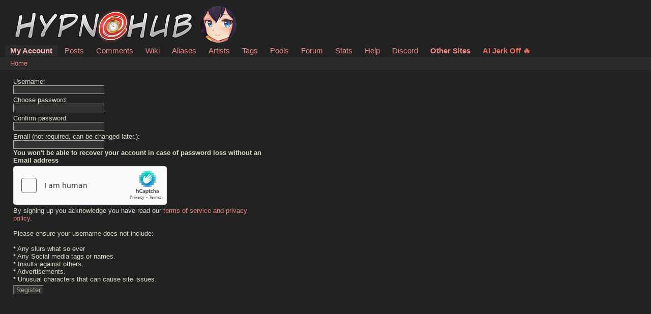

--- FILE ---
content_type: text/html; charset=UTF-8
request_url: https://hypnohub.net/index.php?page=account&s=reg
body_size: 1629
content:
<!DOCTYPE html PUBLIC "-//W3C//DTD XHTML 1.0 Transitional//EN" "//www.w3.org/TR/xhtml1/DTD/xhtml1-transitional.dtd">
<html xmlns="//www.w3.org/1999/xhtml" xml:lang="en" lang="en">
	<head>
		
		<meta http-equiv="X-UA-Compatible" content="IE=edge" />
		<meta charset="utf-8" />
		                    <link rel="stylesheet" type="text/css" media="screen" href="/css/desktop.css?38" title="default" />
            		<title>HypnoHub </title>
		<meta name="keywords" content="Hypnohub, imageboard" />
		<link rel="shortcut icon" href="https://hypnohub.net/favicon.ico?v4" />
		<link rel="mask-icon" href="/safari-pinned-tab.svg" color="#5bbad5">
		<meta name="theme-color" content="#ffffff">
		 
			<script type="text/javascript" src="/iads.js"></script> 
		
<meta name="rating" content="mature" />
		<script nomodule src="/script/core-js.js" type="text/javascript"></script>

		<script src="https://hypnohub.net/script/application.js?13" type="text/javascript"></script>


		<script src="/script/awesomplete.min.js?v13" type="text/javascript"></script>
		<!-- <script src="https://unpkg.com/htmx.org@1.1.0"></script> -->

		
				
		<!-- [if lt IE 7]>
			<style type="text/css">
				div#note-container > div.note-body{
				overflow: visible;
			 }
			</style>
		<script src="https://ie7-js.googlecode.com/svn/trunk/lib/IE7.js" type="text/javascript"></script>
		<![endif] -->



</head>
<body id="body">
	<script>if(typeof testvar !=='undefined') fetch ("/?page=notify1&a=0"); </script>

<script src="/script/fluidplayer/fluidplayer.js"></script>

        <div id="header">

			<input type="radio" class="tradio" id="rmainmenu" name="navtrigs" />
			<input type="radio" class="tradio" id="rnomenu1" name="navtrigs" checked />
			<input type="radio" class="tradio" id="rsubmenu" name="navtrigs" /> 
			<input type="radio" class="tradio" id="rnomenu2" name="navtrigs" />
			<label for="rmainmenu" class="tlabel tfirst" id="rlmainmenu"></label>
			<label for="rnomenu1" class="tlabel tnomenu tfirst" id="rlnomenu1"></label>
			<label for="rsubmenu" class="tlabel tsecond" id="rlsubmenu"></label>
			<label for="rnomenu2" class="tlabel tnomenu tsecond" id="rlnomenu2"></label>

			<h2 id="site-title">
									<a href="https://hypnohub.net/">HypnoHub</a>
				
							</h2>
			<ul class="flat-list" id="navbar">
			<li class="current-page"><a href="https://hypnohub.net/index.php?page=account&s=home">My Account</a></li>
			<li><a href="https://hypnohub.net/index.php?page=post&s=list&tags=all">Posts</a></li>
			<li><a href="https://hypnohub.net/index.php?page=comment&s=list">Comments</a></li>
			<li><a href="https://hypnohub.net/index.php?page=wiki&s=list">Wiki</a></li>
			<li><a href="https://hypnohub.net/index.php?page=alias&s=list">Aliases</a></li>
			<li><a href="https://hypnohub.net/index.php?page=artist&s=list">Artists</a></li>
			<li><a href="https://hypnohub.net/index.php?page=tags&s=list">Tags</a></li>
			<li><a href="https://hypnohub.net/index.php?page=pool&s=list">Pools</a></li>
			<li><a href="https://hypnohub.net/index.php?page=forum&s=list">Forum</a></li>
			<li><a href="https://hypnohub.net/index.php?page=stats">Stats</a></li>
			<li><a href="https://hypnohub.net/index.php?page=help">Help</a></li>
			<li><a href="https://discord.gg/4Y82pB6">Discord</a></li>
			<li><a style="font-weight: bolder" href="/link.php">Other Sites</a></li>
			<li><a style="font-weight: bolder; color: #e26c5e;" rel="sponsored" href="https://s.zlink0.com/v1/d.php?z=5625916" target="_blank">AI Jerk Off 🔥</a></li>

			<script>
				function desktop_layout() {
					document.cookie = "experiment-mobile-layout=false; expires=Fri, 31 Dec 9999 23:59:59 GMT";
					location.reload();
				}

				function mobile_layout() {
					document.cookie = "experiment-mobile-layout=; expires=Thu, 01 Jan 1970 00:00:00 GMT";
					location.reload();
				}
			</script>

										

			

		</ul>
<ul class="flat-list" id="subnavbar"><li><a href="index.php?page=account&amp;s=home">Home</a></li></ul></div><div id="long-notice"></div><div id="notice" style="display: none;"></div><div class="has-mail" id="has-mail-notice"  style="display: none;"><a href="https://hypnohub.net/index.php?page=gmail">You have mail</a></div>
<div id="content"><div style="width: 40em;">	<form method="post" action="">
		<table>
			<tr>
				<td>
					Username:<br />
					<input type="text" name="user" value="" />
				</td>
			</tr>
			<tr>
				<td>
					Choose password:<br />
					<input type="password" name="pass" value="" />
				</td>
			</tr>
			<tr>
				<td>
					Confirm password:<br />
					<input type="password" name="conf_pass" value="" />
				</td>
			</tr>
			<tr>
				<td>
					Email (not required, can be changed later.):<br />
					<input type="text" name="email" value="" /> <br />
					<b> You won't be able to recover your account in case of password loss without an Email address </b>
					
				</td>
			</tr>
			<tr>
				<td style="width: 300px;">
					<script src="https://hcaptcha.com/1/api.js"></script>					<div id="" class="h-captcha" data-sitekey="0f6208de-d0b9-493b-b2ed-0e288d9718d4"></div>									</td>
			</tr>

			<tr>
				<td>
					By signing up you acknowledge you have read our <a href="/tos.php">terms of service and privacy policy</a>. <br /><br />
					Please ensure your username does not include:<br /><br />

					* Any slurs what so ever<br />
					* Any Social media tags or names.<br />
					* Insults against others.<br />
					* Advertisements.<br />
					* Unusual characters that can cause site issues.<br />
				</td>
			</tr>

			<tr>
				<td>
					<input type="submit" name="submit" value="Register" />
				</td>
			</tr>
		</table>
	</form>
	</div>
	</div>
</body></html>